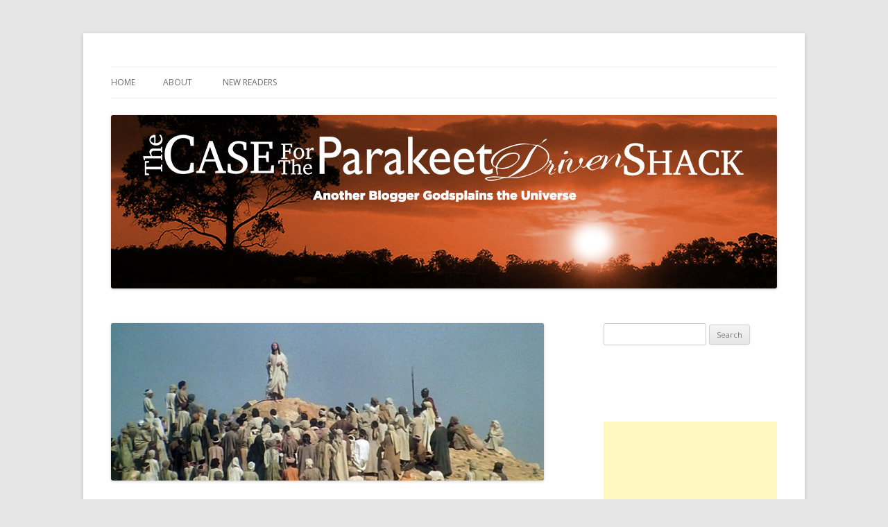

--- FILE ---
content_type: text/html; charset=UTF-8
request_url: https://bible.joshway.com/2016/05/10/eschatology-without-ethics-is-just-religious-escapism/
body_size: 14724
content:
<!DOCTYPE html>
<!--[if IE 7]>
<html class="ie ie7" lang="en-US">
<![endif]-->
<!--[if IE 8]>
<html class="ie ie8" lang="en-US">
<![endif]-->
<!--[if !(IE 7) & !(IE 8)]><!-->
<html lang="en-US">
<!--<![endif]-->
<head>
<meta charset="UTF-8" />
<meta name="viewport" content="width=device-width" />
<title>Eschatology Without Ethics Is Just Religious Escapism</title>
<link rel="profile" href="http://gmpg.org/xfn/11" />
<link rel="pingback" href="https://bible.joshway.com/xmlrpc.php">
<!--[if lt IE 9]>
<script src="https://bible.joshway.com/wp-content/themes/twentytwelve/js/html5.js" type="text/javascript"></script>
<![endif]-->

<!-- This site is optimized with the Yoast SEO plugin v12.5 - https://yoast.com/wordpress/plugins/seo/ -->
<meta name="description" content="Jesus&#039; vision of the world&#039;s future cannot be understood apart from his teaching about love."/>
<meta name="robots" content="max-snippet:-1, max-image-preview:large, max-video-preview:-1"/>
<link rel="canonical" href="https://bible.joshway.com/2016/05/10/eschatology-without-ethics-is-just-religious-escapism/" />
<meta property="og:locale" content="en_US" />
<meta property="og:type" content="article" />
<meta property="og:title" content="Eschatology Without Ethics Is Just Religious Escapism" />
<meta property="og:description" content="Jesus&#039; vision of the world&#039;s future cannot be understood apart from his teaching about love." />
<meta property="og:url" content="https://bible.joshway.com/2016/05/10/eschatology-without-ethics-is-just-religious-escapism/" />
<meta property="og:site_name" content="The Case for the Parakeet Driven Shack" />
<meta property="article:tag" content="apocalypse" />
<meta property="article:tag" content="apocalyptic" />
<meta property="article:tag" content="end times" />
<meta property="article:tag" content="eschatology" />
<meta property="article:tag" content="ethics" />
<meta property="article:tag" content="jesus" />
<meta property="article:tag" content="law" />
<meta property="article:tag" content="morals" />
<meta property="article:tag" content="teaching" />
<meta property="article:section" content="Blog" />
<meta property="article:published_time" content="2016-05-10T14:21:13-04:00" />
<meta property="article:modified_time" content="2016-05-10T14:53:28-04:00" />
<meta property="og:updated_time" content="2016-05-10T14:53:28-04:00" />
<meta property="og:image" content="https://bible.joshway.com/wp-content/uploads/2016/05/life-of-brian-jesus.jpg" />
<meta property="og:image:secure_url" content="https://bible.joshway.com/wp-content/uploads/2016/05/life-of-brian-jesus.jpg" />
<meta property="og:image:width" content="1061" />
<meta property="og:image:height" content="386" />
<meta name="twitter:card" content="summary" />
<meta name="twitter:description" content="Jesus&#039; vision of the world&#039;s future cannot be understood apart from his teaching about love." />
<meta name="twitter:title" content="Eschatology Without Ethics Is Just Religious Escapism" />
<meta name="twitter:image" content="https://bible.joshway.com/wp-content/uploads/2016/05/life-of-brian-jesus.jpg" />
<script type='application/ld+json' class='yoast-schema-graph yoast-schema-graph--main'>{"@context":"https://schema.org","@graph":[{"@type":"WebSite","@id":"https://bible.joshway.com/#website","url":"https://bible.joshway.com/","name":"The Case for the Parakeet Driven Shack","potentialAction":{"@type":"SearchAction","target":"https://bible.joshway.com/?s={search_term_string}","query-input":"required name=search_term_string"}},{"@type":"ImageObject","@id":"https://bible.joshway.com/2016/05/10/eschatology-without-ethics-is-just-religious-escapism/#primaryimage","url":"https://bible.joshway.com/wp-content/uploads/2016/05/life-of-brian-jesus.jpg","width":1061,"height":386},{"@type":"WebPage","@id":"https://bible.joshway.com/2016/05/10/eschatology-without-ethics-is-just-religious-escapism/#webpage","url":"https://bible.joshway.com/2016/05/10/eschatology-without-ethics-is-just-religious-escapism/","inLanguage":"en-US","name":"Eschatology Without Ethics Is Just Religious Escapism","isPartOf":{"@id":"https://bible.joshway.com/#website"},"primaryImageOfPage":{"@id":"https://bible.joshway.com/2016/05/10/eschatology-without-ethics-is-just-religious-escapism/#primaryimage"},"datePublished":"2016-05-10T14:21:13-04:00","dateModified":"2016-05-10T14:53:28-04:00","author":{"@id":"https://bible.joshway.com/#/schema/person/aee4f7b7cc8e417d5b57295941335782"},"description":"Jesus' vision of the world's future cannot be understood apart from his teaching about love."},{"@type":["Person"],"@id":"https://bible.joshway.com/#/schema/person/aee4f7b7cc8e417d5b57295941335782","name":"JoshWay","image":{"@type":"ImageObject","@id":"https://bible.joshway.com/#authorlogo","url":"https://secure.gravatar.com/avatar/b3694ec366270469de3fcb89e5aad58a?s=96&d=mm&r=g","caption":"JoshWay"},"sameAs":[]}]}</script>
<!-- / Yoast SEO plugin. -->

<link rel='dns-prefetch' href='//s0.wp.com' />
<link rel='dns-prefetch' href='//platform-api.sharethis.com' />
<link rel='dns-prefetch' href='//fonts.googleapis.com' />
<link rel='dns-prefetch' href='//s.w.org' />
<link href='https://fonts.gstatic.com' crossorigin rel='preconnect' />
<link rel="alternate" type="application/rss+xml" title="The Case for the Parakeet Driven Shack &raquo; Feed" href="https://bible.joshway.com/feed/" />
<link rel="alternate" type="application/rss+xml" title="The Case for the Parakeet Driven Shack &raquo; Comments Feed" href="https://bible.joshway.com/comments/feed/" />
<link rel="alternate" type="application/rss+xml" title="The Case for the Parakeet Driven Shack &raquo; Eschatology Without Ethics is Just Religious Escapism Comments Feed" href="https://bible.joshway.com/2016/05/10/eschatology-without-ethics-is-just-religious-escapism/feed/" />
		<script type="text/javascript">
			window._wpemojiSettings = {"baseUrl":"https:\/\/s.w.org\/images\/core\/emoji\/12.0.0-1\/72x72\/","ext":".png","svgUrl":"https:\/\/s.w.org\/images\/core\/emoji\/12.0.0-1\/svg\/","svgExt":".svg","source":{"concatemoji":"https:\/\/bible.joshway.com\/wp-includes\/js\/wp-emoji-release.min.js?ver=5.3.20"}};
			!function(e,a,t){var n,r,o,i=a.createElement("canvas"),p=i.getContext&&i.getContext("2d");function s(e,t){var a=String.fromCharCode;p.clearRect(0,0,i.width,i.height),p.fillText(a.apply(this,e),0,0);e=i.toDataURL();return p.clearRect(0,0,i.width,i.height),p.fillText(a.apply(this,t),0,0),e===i.toDataURL()}function c(e){var t=a.createElement("script");t.src=e,t.defer=t.type="text/javascript",a.getElementsByTagName("head")[0].appendChild(t)}for(o=Array("flag","emoji"),t.supports={everything:!0,everythingExceptFlag:!0},r=0;r<o.length;r++)t.supports[o[r]]=function(e){if(!p||!p.fillText)return!1;switch(p.textBaseline="top",p.font="600 32px Arial",e){case"flag":return s([127987,65039,8205,9895,65039],[127987,65039,8203,9895,65039])?!1:!s([55356,56826,55356,56819],[55356,56826,8203,55356,56819])&&!s([55356,57332,56128,56423,56128,56418,56128,56421,56128,56430,56128,56423,56128,56447],[55356,57332,8203,56128,56423,8203,56128,56418,8203,56128,56421,8203,56128,56430,8203,56128,56423,8203,56128,56447]);case"emoji":return!s([55357,56424,55356,57342,8205,55358,56605,8205,55357,56424,55356,57340],[55357,56424,55356,57342,8203,55358,56605,8203,55357,56424,55356,57340])}return!1}(o[r]),t.supports.everything=t.supports.everything&&t.supports[o[r]],"flag"!==o[r]&&(t.supports.everythingExceptFlag=t.supports.everythingExceptFlag&&t.supports[o[r]]);t.supports.everythingExceptFlag=t.supports.everythingExceptFlag&&!t.supports.flag,t.DOMReady=!1,t.readyCallback=function(){t.DOMReady=!0},t.supports.everything||(n=function(){t.readyCallback()},a.addEventListener?(a.addEventListener("DOMContentLoaded",n,!1),e.addEventListener("load",n,!1)):(e.attachEvent("onload",n),a.attachEvent("onreadystatechange",function(){"complete"===a.readyState&&t.readyCallback()})),(n=t.source||{}).concatemoji?c(n.concatemoji):n.wpemoji&&n.twemoji&&(c(n.twemoji),c(n.wpemoji)))}(window,document,window._wpemojiSettings);
		</script>
		<style type="text/css">
img.wp-smiley,
img.emoji {
	display: inline !important;
	border: none !important;
	box-shadow: none !important;
	height: 1em !important;
	width: 1em !important;
	margin: 0 .07em !important;
	vertical-align: -0.1em !important;
	background: none !important;
	padding: 0 !important;
}
</style>
	<link rel='stylesheet' id='wp-block-library-css'  href='https://bible.joshway.com/wp-includes/css/dist/block-library/style.min.css?ver=5.3.20' type='text/css' media='all' />
<link rel='stylesheet' id='wp-block-library-theme-css'  href='https://bible.joshway.com/wp-includes/css/dist/block-library/theme.min.css?ver=5.3.20' type='text/css' media='all' />
<link rel='stylesheet' id='twentytwelve-fonts-css'  href='https://fonts.googleapis.com/css?family=Open+Sans:400italic,700italic,400,700&#038;subset=latin,latin-ext' type='text/css' media='all' />
<link rel='stylesheet' id='twentytwelve-style-css'  href='https://bible.joshway.com/wp-content/themes/twentytwelve/style.css?ver=5.3.20' type='text/css' media='all' />
<link rel='stylesheet' id='twentytwelve-block-style-css'  href='https://bible.joshway.com/wp-content/themes/twentytwelve/css/blocks.css?ver=20181230' type='text/css' media='all' />
<!--[if lt IE 9]>
<link rel='stylesheet' id='twentytwelve-ie-css'  href='https://bible.joshway.com/wp-content/themes/twentytwelve/css/ie.css?ver=20121010' type='text/css' media='all' />
<![endif]-->
<!-- Inline jetpack_facebook_likebox -->
<style id='jetpack_facebook_likebox-inline-css' type='text/css'>
.widget_facebook_likebox {
	overflow: hidden;
}

</style>
<link rel='stylesheet' id='addtoany-css'  href='https://bible.joshway.com/wp-content/plugins/add-to-any/addtoany.min.css?ver=1.15' type='text/css' media='all' />
<link rel='stylesheet' id='jetpack_css-css'  href='https://bible.joshway.com/wp-content/plugins/jetpack/css/jetpack.css?ver=7.9.3' type='text/css' media='all' />
<script type='text/javascript' src='https://bible.joshway.com/wp-includes/js/jquery/jquery.js?ver=1.12.4-wp'></script>
<script type='text/javascript' src='https://bible.joshway.com/wp-includes/js/jquery/jquery-migrate.min.js?ver=1.4.1'></script>
<script type='text/javascript' src='https://bible.joshway.com/wp-content/plugins/add-to-any/addtoany.min.js?ver=1.1'></script>
<script type='text/javascript' src='//platform-api.sharethis.com/js/sharethis.js#product=ga'></script>
<link rel='https://api.w.org/' href='https://bible.joshway.com/wp-json/' />
<link rel="EditURI" type="application/rsd+xml" title="RSD" href="https://bible.joshway.com/xmlrpc.php?rsd" />
<link rel="wlwmanifest" type="application/wlwmanifest+xml" href="https://bible.joshway.com/wp-includes/wlwmanifest.xml" /> 
<link rel='shortlink' href='https://wp.me/p4AQ8Y-rd' />
<link rel="alternate" type="application/json+oembed" href="https://bible.joshway.com/wp-json/oembed/1.0/embed?url=https%3A%2F%2Fbible.joshway.com%2F2016%2F05%2F10%2Feschatology-without-ethics-is-just-religious-escapism%2F" />
<link rel="alternate" type="text/xml+oembed" href="https://bible.joshway.com/wp-json/oembed/1.0/embed?url=https%3A%2F%2Fbible.joshway.com%2F2016%2F05%2F10%2Feschatology-without-ethics-is-just-religious-escapism%2F&#038;format=xml" />

<script data-cfasync="false">
window.a2a_config=window.a2a_config||{};a2a_config.callbacks=[];a2a_config.overlays=[];a2a_config.templates={};
(function(d,s,a,b){a=d.createElement(s);b=d.getElementsByTagName(s)[0];a.async=1;a.src="https://static.addtoany.com/menu/page.js";b.parentNode.insertBefore(a,b);})(document,"script");
</script>

<link rel='dns-prefetch' href='//v0.wordpress.com'/>
<style type="text/css">.recentcomments a{display:inline !important;padding:0 !important;margin:0 !important;}</style>	<style type="text/css" id="twentytwelve-header-css">
		.site-title,
	.site-description {
		position: absolute;
		clip: rect(1px 1px 1px 1px); /* IE7 */
		clip: rect(1px, 1px, 1px, 1px);
	}
			</style>
				<style type="text/css" id="wp-custom-css">
				/*
Welcome to Custom CSS!

CSS (Cascading Style Sheets) is a kind of code that tells the browser how
to render a web page. You may delete these comments and get started with
your customizations.

By default, your stylesheet will be loaded after the theme stylesheets,
which means that your rules can take precedence and override the theme CSS
rules. Just write here what you want to change, you don't need to copy all
your theme's stylesheet content.
*/
a {
	color: #8db9cc;
}

a.visited {
/*color: #8db9cc;*/
	color: #d6612c;
}

blockquote {
	margin-top: -15px;
	margin-bottom: -15px;
}			</style>
		</head>

<body class="post-template-default single single-post postid-1687 single-format-standard wp-embed-responsive custom-font-enabled single-author">
<div id="page" class="hfeed site">
	<header id="masthead" class="site-header" role="banner">
		<hgroup>
			<h1 class="site-title"><a href="https://bible.joshway.com/" title="The Case for the Parakeet Driven Shack" rel="home">The Case for the Parakeet Driven Shack</a></h1>
			<h2 class="site-description">Another White Guy Godsplains the Universe</h2>
		</hgroup>

		<nav id="site-navigation" class="main-navigation" role="navigation">
			<button class="menu-toggle">Menu</button>
			<a class="assistive-text" href="#content" title="Skip to content">Skip to content</a>
			<div class="nav-menu"><ul>
<li ><a href="https://bible.joshway.com/">Home</a></li><li class="page_item page-item-2"><a href="https://bible.joshway.com/about/">About</a></li>
<li class="page_item page-item-1121"><a href="https://bible.joshway.com/new-readers/">New Readers</a></li>
</ul></div>
		</nav><!-- #site-navigation -->

				<a href="https://bible.joshway.com/"><img src="https://bible.joshway.com/wp-content/uploads/2015/06/CPDS-960-orange.jpg" class="header-image" width="960" height="250" alt="The Case for the Parakeet Driven Shack" /></a>
			</header><!-- #masthead -->

	<div id="main" class="wrapper">

	<div id="primary" class="site-content">
		<div id="content" role="main">

			
				
	<article id="post-1687" class="post-1687 post type-post status-publish format-standard has-post-thumbnail hentry category-blog tag-apocalypse tag-apocalyptic tag-end-times tag-eschatology tag-ethics tag-jesus tag-law tag-morals tag-teaching">
				<header class="entry-header">
			<img width="624" height="227" src="https://bible.joshway.com/wp-content/uploads/2016/05/life-of-brian-jesus-624x227.jpg" class="attachment-post-thumbnail size-post-thumbnail wp-post-image" alt="" srcset="https://bible.joshway.com/wp-content/uploads/2016/05/life-of-brian-jesus-624x227.jpg 624w, https://bible.joshway.com/wp-content/uploads/2016/05/life-of-brian-jesus-300x109.jpg 300w, https://bible.joshway.com/wp-content/uploads/2016/05/life-of-brian-jesus-1024x372.jpg 1024w, https://bible.joshway.com/wp-content/uploads/2016/05/life-of-brian-jesus.jpg 1061w" sizes="(max-width: 624px) 100vw, 624px" />
						<h1 class="entry-title">Eschatology Without Ethics is Just Religious Escapism</h1>
										<div class="comments-link">
					<a href="https://bible.joshway.com/2016/05/10/eschatology-without-ethics-is-just-religious-escapism/#comments"><span class="dsq-postid" data-dsqidentifier="1687 http://bible.joshway.com/?p=1687">1 Reply</span></a>				</div><!-- .comments-link -->
					</header><!-- .entry-header -->

				<div class="entry-content">
			<p><span style="font-weight: 400;">The Christian bubble I grew up in was pervaded by talk about “eternity.” Over time this word has taken on an unfortunate connotation of dualism, a contrast between the compromised and fleshly experience of this life and the hyper-spiritual forever-dimension that is its opposite. This is a major mistake, as biblical talk of “eternity” and “eternal” things is actually concerned chiefly with the continuity of both human society and creation as a whole. Our hope is not that this life be forfeited in exchange for another one, but rather that it be redeemed and fulfilled.</span></p>
<p><span style="font-weight: 400;"><a href="http://bible.joshway.com/wp-content/uploads/2016/05/lecrae-nonsense.jpg"><img class="alignright size-thumbnail wp-image-1689" src="http://bible.joshway.com/wp-content/uploads/2016/05/lecrae-nonsense-150x150.jpg" alt="lecrae nonsense" width="150" height="150" srcset="https://bible.joshway.com/wp-content/uploads/2016/05/lecrae-nonsense-150x150.jpg 150w, https://bible.joshway.com/wp-content/uploads/2016/05/lecrae-nonsense-300x300.jpg 300w, https://bible.joshway.com/wp-content/uploads/2016/05/lecrae-nonsense-624x624.jpg 624w, https://bible.joshway.com/wp-content/uploads/2016/05/lecrae-nonsense.jpg 736w" sizes="(max-width: 150px) 100vw, 150px" /></a>A popular meme in my Facebook feed says (in words attributed to evangelical rapper Lecrae), </span><b>“If I’m wrong about God then I’ve wasted my life; If you’re wrong about God then you’ve wasted your eternity.” </b><span style="font-weight: 400;">Not only is this sentiment oddly aggressive and sanctimonious, it also reveals a problematic underlying theology. According to this meme, the purpose of believing in (or being right about) God is to secure a happy afterlife, and it would be OK to appear to “waste” this life as long as one was prepared for the next.</span></p>
<p><span style="font-weight: 400;">There was a time when I was deeply committed to that logic, but now it makes no sense to me. In addition to a strong moral sense that this is a flawed and dangerous way to look at life, I also find that this is out of line with the way Jesus talked about God, humanity, and the world’s future. Jesus never separated eschatology from ethics, and neither should we.</span></p>
<p><b>You Got Ethics In My Eschatology!</b></p>
<p><span style="font-weight: 400;">“Eschatology” simply refers to an idea, view, or belief about where the world is heading. This is not so much about predicting the future as it is about diagnosing the present. It’s about seeing the handwriting on the wall and calling for change in light of it. The eschatology of Jesus was centered around what he called the “kingdom of God,” a spiritual and ethical reality into which he invited his followers. </span>In the kingdom espoused by Jesus, life, law, and justice are reoriented away from the familiar machinations of power and domination and toward love, empathy, and forgiveness. The kingdom is radical, political, and social as well as spiritual. It is both present and future, it comes from heaven but is already inside and among us.</p>
<p>Jesus’ eschatology employed (and subverted) the language of Jewish apocalypticism which insisted that God’s kingdom was actually becoming a reality, on earth, in history. This is not “just a metaphor” or some future disembodied experience in an alternate dimension, it is a vision for the real and tangible future of humanity and creation. <span style="line-height: 1.71429; font-size: 1rem;">For Jesus, time and experience are not to be divided between life and afterlife, this doomed world and “eternity,” but between the world as it is and the world as it must soon be. And far from teaching people to sit on their hands while they wait for a postmortem reward, Jesus invites us to live out the reality of the kingdom. </span></p>
<p><strong><span style="font-weight: 400;">Divorcing ethics from eschatology has left many Christians with an unhelpful bifurcated view of time and the universe. The present and its concerns are seen as pale and irrelevant, and the future as a disconnected dimension where life will really begin. This is not the vision of Jesus. This is not how the kingdom of God works. The kingdom is forever but it starts now, and it is only as real and visible as our love for each other. The ethical vision of Jesus is not a set of suggestions for killing time until the apocalypse comes, it is the content of his eschatology. Because a</span></strong><strong><span style="font-weight: 400;">part from love and forgiveness today, &#8220;eternity&#8221; is a pretty grim prospect. </span></strong></p>
<div class="addtoany_share_save_container addtoany_content addtoany_content_bottom"><div class="a2a_kit a2a_kit_size_16 addtoany_list" data-a2a-url="https://bible.joshway.com/2016/05/10/eschatology-without-ethics-is-just-religious-escapism/" data-a2a-title="Eschatology Without Ethics is Just Religious Escapism"><a class="a2a_button_facebook_like addtoany_special_service" data-layout="button" data-href="https://bible.joshway.com/2016/05/10/eschatology-without-ethics-is-just-religious-escapism/"></a><a class="a2a_button_twitter" href="https://www.addtoany.com/add_to/twitter?linkurl=https%3A%2F%2Fbible.joshway.com%2F2016%2F05%2F10%2Feschatology-without-ethics-is-just-religious-escapism%2F&amp;linkname=Eschatology%20Without%20Ethics%20is%20Just%20Religious%20Escapism" title="Twitter" rel="nofollow noopener" target="_blank"></a><a class="a2a_button_tumblr" href="https://www.addtoany.com/add_to/tumblr?linkurl=https%3A%2F%2Fbible.joshway.com%2F2016%2F05%2F10%2Feschatology-without-ethics-is-just-religious-escapism%2F&amp;linkname=Eschatology%20Without%20Ethics%20is%20Just%20Religious%20Escapism" title="Tumblr" rel="nofollow noopener" target="_blank"></a><a class="a2a_dd addtoany_share_save addtoany_share" href="https://www.addtoany.com/share"><img src="https://static.addtoany.com/buttons/favicon.png" alt="Share"></a></div></div>					</div><!-- .entry-content -->
		
		<footer class="entry-meta">
			This entry was posted in <a href="https://bible.joshway.com/category/blog/" rel="category tag">Blog</a> and tagged <a href="https://bible.joshway.com/tag/apocalypse/" rel="tag">apocalypse</a>, <a href="https://bible.joshway.com/tag/apocalyptic/" rel="tag">apocalyptic</a>, <a href="https://bible.joshway.com/tag/end-times/" rel="tag">end times</a>, <a href="https://bible.joshway.com/tag/eschatology/" rel="tag">eschatology</a>, <a href="https://bible.joshway.com/tag/ethics/" rel="tag">ethics</a>, <a href="https://bible.joshway.com/tag/jesus/" rel="tag">jesus</a>, <a href="https://bible.joshway.com/tag/law/" rel="tag">law</a>, <a href="https://bible.joshway.com/tag/morals/" rel="tag">morals</a>, <a href="https://bible.joshway.com/tag/teaching/" rel="tag">teaching</a> on <a href="https://bible.joshway.com/2016/05/10/eschatology-without-ethics-is-just-religious-escapism/" title="10:21 am" rel="bookmark"><time class="entry-date" datetime="2016-05-10T10:21:13-04:00">May 10, 2016</time></a><span class="by-author"> by <span class="author vcard"><a class="url fn n" href="https://bible.joshway.com/author/joshway/" title="View all posts by JoshWay" rel="author">JoshWay</a></span></span>.								</footer><!-- .entry-meta -->
	</article><!-- #post -->

				<nav class="nav-single">
					<h3 class="assistive-text">Post navigation</h3>
					<span class="nav-previous"><a href="https://bible.joshway.com/2016/05/03/from-under-god-to-religious-freedom-our-reckless-culture-wars/" rel="prev"><span class="meta-nav">&larr;</span> From &#8220;Under God&#8221; to &#8220;Religious Freedom&#8221;: Our Reckless Culture Wars</a></span>
					<span class="nav-next"><a href="https://bible.joshway.com/2016/05/12/jesus-forgives-our-doctrine/" rel="next">Jesus Forgives Our Doctrine <span class="meta-nav">&rarr;</span></a></span>
				</nav><!-- .nav-single -->

				
<div id="disqus_thread"></div>

			
		</div><!-- #content -->
	</div><!-- #primary -->


			<div id="secondary" class="widget-area" role="complementary">
			<aside id="search-3" class="widget widget_search"><form role="search" method="get" id="searchform" class="searchform" action="https://bible.joshway.com/">
				<div>
					<label class="screen-reader-text" for="s">Search for:</label>
					<input type="text" value="" name="s" id="s" />
					<input type="submit" id="searchsubmit" value="Search" />
				</div>
			</form></aside><aside id="facebook-likebox-2" class="widget widget_facebook_likebox">		<div id="fb-root"></div>
		<div class="fb-page" data-href="https://www.facebook.com/cpds.blog" data-width="200"  data-height="150" data-hide-cover="false" data-show-facepile="true" data-tabs="false">
		<div class="fb-xfbml-parse-ignore"><blockquote cite="https://www.facebook.com/cpds.blog"><a href="https://www.facebook.com/cpds.blog"></a></blockquote></div>
		</div>
		</aside><aside id="text-3" class="widget widget_text">			<div class="textwidget"><script async src="//pagead2.googlesyndication.com/pagead/js/adsbygoogle.js"></script>
<!-- CPDS SideBar -->
<ins class="adsbygoogle"
     style="display:inline-block;width:250px;height:250px"
     data-ad-client="ca-pub-1716707353603876"
     data-ad-slot="1888490931"></ins>
<script>
(adsbygoogle = window.adsbygoogle || []).push({});
</script></div>
		</aside><aside id="archives-3" class="widget widget_archive"><h3 class="widget-title">Archive</h3>		<label class="screen-reader-text" for="archives-dropdown-3">Archive</label>
		<select id="archives-dropdown-3" name="archive-dropdown">
			
			<option value="">Select Month</option>
				<option value='https://bible.joshway.com/2016/06/'> June 2016 &nbsp;(1)</option>
	<option value='https://bible.joshway.com/2016/05/'> May 2016 &nbsp;(6)</option>
	<option value='https://bible.joshway.com/2016/04/'> April 2016 &nbsp;(7)</option>
	<option value='https://bible.joshway.com/2016/03/'> March 2016 &nbsp;(12)</option>
	<option value='https://bible.joshway.com/2016/02/'> February 2016 &nbsp;(8)</option>
	<option value='https://bible.joshway.com/2016/01/'> January 2016 &nbsp;(7)</option>
	<option value='https://bible.joshway.com/2015/12/'> December 2015 &nbsp;(2)</option>
	<option value='https://bible.joshway.com/2015/10/'> October 2015 &nbsp;(1)</option>
	<option value='https://bible.joshway.com/2015/09/'> September 2015 &nbsp;(11)</option>
	<option value='https://bible.joshway.com/2015/08/'> August 2015 &nbsp;(8)</option>
	<option value='https://bible.joshway.com/2015/07/'> July 2015 &nbsp;(9)</option>
	<option value='https://bible.joshway.com/2015/06/'> June 2015 &nbsp;(13)</option>
	<option value='https://bible.joshway.com/2015/05/'> May 2015 &nbsp;(6)</option>
	<option value='https://bible.joshway.com/2015/04/'> April 2015 &nbsp;(6)</option>
	<option value='https://bible.joshway.com/2014/11/'> November 2014 &nbsp;(1)</option>
	<option value='https://bible.joshway.com/2014/10/'> October 2014 &nbsp;(3)</option>
	<option value='https://bible.joshway.com/2014/09/'> September 2014 &nbsp;(2)</option>
	<option value='https://bible.joshway.com/2014/08/'> August 2014 &nbsp;(2)</option>
	<option value='https://bible.joshway.com/2014/07/'> July 2014 &nbsp;(3)</option>
	<option value='https://bible.joshway.com/2014/06/'> June 2014 &nbsp;(3)</option>
	<option value='https://bible.joshway.com/2014/05/'> May 2014 &nbsp;(6)</option>

		</select>

<script type="text/javascript">
/* <![CDATA[ */
(function() {
	var dropdown = document.getElementById( "archives-dropdown-3" );
	function onSelectChange() {
		if ( dropdown.options[ dropdown.selectedIndex ].value !== '' ) {
			document.location.href = this.options[ this.selectedIndex ].value;
		}
	}
	dropdown.onchange = onSelectChange;
})();
/* ]]> */
</script>

		</aside>		<aside id="recent-posts-3" class="widget widget_recent_entries">		<h3 class="widget-title">Recent Posts</h3>		<ul>
											<li>
					<a href="https://bible.joshway.com/2016/06/09/why-im-quitting-this-blog/">Why I&#8217;m Quitting This Blog</a>
											<span class="post-date">June 9, 2016</span>
									</li>
											<li>
					<a href="https://bible.joshway.com/2016/05/24/do-i-believe-in-demons/">Do I Believe In Demons?</a>
											<span class="post-date">May 24, 2016</span>
									</li>
											<li>
					<a href="https://bible.joshway.com/2016/05/19/learning-to-reluctantly-appreciate-the-kjv/">Learning To (Reluctantly) Appreciate The KJV</a>
											<span class="post-date">May 19, 2016</span>
									</li>
											<li>
					<a href="https://bible.joshway.com/2016/05/17/are-you-committing-the-unforgivable-sin-right-now/">Are You Committing the Unforgivable Sin RIGHT NOW??</a>
											<span class="post-date">May 17, 2016</span>
									</li>
											<li>
					<a href="https://bible.joshway.com/2016/05/12/jesus-forgives-our-doctrine/">Jesus Forgives Our Doctrine</a>
											<span class="post-date">May 12, 2016</span>
									</li>
											<li>
					<a href="https://bible.joshway.com/2016/05/10/eschatology-without-ethics-is-just-religious-escapism/" aria-current="page">Eschatology Without Ethics is Just Religious Escapism</a>
											<span class="post-date">May 10, 2016</span>
									</li>
											<li>
					<a href="https://bible.joshway.com/2016/05/03/from-under-god-to-religious-freedom-our-reckless-culture-wars/">From &#8220;Under God&#8221; to &#8220;Religious Freedom&#8221;: Our Reckless Culture Wars</a>
											<span class="post-date">May 3, 2016</span>
									</li>
											<li>
					<a href="https://bible.joshway.com/2016/04/28/the-temptation-of-jesus-as-literature/">The Temptation of Jesus As Literature</a>
											<span class="post-date">April 28, 2016</span>
									</li>
											<li>
					<a href="https://bible.joshway.com/2016/04/25/every-knee-shall-bow-the-bibles-critique-of-empire/">Every Knee Shall Bow: The Bible&#8217;s Critique of Empire</a>
											<span class="post-date">April 25, 2016</span>
									</li>
											<li>
					<a href="https://bible.joshway.com/2016/04/18/the-bibles-vision-of-justice-enough-food-for-everybody/">The Bible&#8217;s Vision of Justice: Enough Food For Everybody</a>
											<span class="post-date">April 18, 2016</span>
									</li>
											<li>
					<a href="https://bible.joshway.com/2016/04/14/we-can-do-better-than-apologetics/">Sorry Not Sorry: We Can Do Better Than Apologetics</a>
											<span class="post-date">April 14, 2016</span>
									</li>
											<li>
					<a href="https://bible.joshway.com/2016/04/11/why-are-you-even-a-christian/">Why Are You Even a Christian?</a>
											<span class="post-date">April 11, 2016</span>
									</li>
											<li>
					<a href="https://bible.joshway.com/2016/04/06/the-new-perspective-on-paul-and-why-it-matters/">The &#8220;New Perspective On Paul&#8221; and Why It Matters</a>
											<span class="post-date">April 6, 2016</span>
									</li>
											<li>
					<a href="https://bible.joshway.com/2016/04/01/quest-for-a-violent-jesus-part-3-temple-tantrum/">Quest for a Violent Jesus, Part 3: Temple Tantrum</a>
											<span class="post-date">April 1, 2016</span>
									</li>
											<li>
					<a href="https://bible.joshway.com/2016/03/31/bad-christian-memes-are-bad-v-1/">Bad Christian Memes Are Bad, Vol. 1</a>
											<span class="post-date">March 31, 2016</span>
									</li>
											<li>
					<a href="https://bible.joshway.com/2016/03/29/harm-is-not-justice-on-earth-or-in-heaven/">Harm Is Not Justice On Earth Or In Heaven</a>
											<span class="post-date">March 29, 2016</span>
									</li>
											<li>
					<a href="https://bible.joshway.com/2016/03/23/resurrection-fact-vs-meaning/">Resurrection: Fact vs. Meaning</a>
											<span class="post-date">March 23, 2016</span>
									</li>
											<li>
					<a href="https://bible.joshway.com/2016/03/21/good-friday-is-mostly-bad/">Good Friday Is (Mostly) Bad</a>
											<span class="post-date">March 21, 2016</span>
									</li>
											<li>
					<a href="https://bible.joshway.com/2016/03/18/just-saying-what-everyones-thinking/">JUST SAYING WHAT EVERYONE&#8217;S THINKING</a>
											<span class="post-date">March 18, 2016</span>
									</li>
											<li>
					<a href="https://bible.joshway.com/2016/03/17/quest-for-a-violent-jesus-part-2-away-from-me/">Quest for a Violent Jesus, Part 2: Away From Me!</a>
											<span class="post-date">March 17, 2016</span>
									</li>
											<li>
					<a href="https://bible.joshway.com/2016/03/16/the-heart-of-american-christianity-isnt-jesus-its-winning/">The Heart of American Christianity Isn&#8217;t Jesus, It&#8217;s Winning</a>
											<span class="post-date">March 16, 2016</span>
									</li>
											<li>
					<a href="https://bible.joshway.com/2016/03/15/the-problem-with-the-bible-says/">The Problem With &#8220;The Bible Says&#8221;</a>
											<span class="post-date">March 15, 2016</span>
									</li>
											<li>
					<a href="https://bible.joshway.com/2016/03/09/quest-for-a-violent-jesus-part-1-so-many-swords/">Quest for a Violent Jesus, Part 1: So Many Swords!</a>
											<span class="post-date">March 9, 2016</span>
									</li>
											<li>
					<a href="https://bible.joshway.com/2016/03/06/persecution-porn-quick-thoughts-on-gods-not-dead-2/">Persecution Porn: Quick Thoughts On God&#8217;s Not Dead 2</a>
											<span class="post-date">March 6, 2016</span>
									</li>
											<li>
					<a href="https://bible.joshway.com/2016/03/03/study-bible-roundup-ezra/">Study Bible Roundup: Ezra</a>
											<span class="post-date">March 3, 2016</span>
									</li>
											<li>
					<a href="https://bible.joshway.com/2016/03/01/break-your-bible-ezra-makes-judah-great-again/">Break Your Bible: Ezra Makes Judah Great Again</a>
											<span class="post-date">March 1, 2016</span>
									</li>
											<li>
					<a href="https://bible.joshway.com/2016/02/25/three-specific-bible-words-that-dont-mean-what-we-think-they-mean/">Three (Specific) Bible Words That Don&#8217;t Mean What We Think They Mean</a>
											<span class="post-date">February 25, 2016</span>
									</li>
											<li>
					<a href="https://bible.joshway.com/2016/02/23/jesus-and-family-values/">Jesus and &#8220;Family Values&#8221;</a>
											<span class="post-date">February 23, 2016</span>
									</li>
											<li>
					<a href="https://bible.joshway.com/2016/02/19/depravity-follow-up/">Depravity Follow-Up</a>
											<span class="post-date">February 19, 2016</span>
									</li>
											<li>
					<a href="https://bible.joshway.com/2016/02/17/depravity-the-sickest-thing-i-used-to-believe/">Depravity: The Sickest Thing I Used to Believe</a>
											<span class="post-date">February 17, 2016</span>
									</li>
											<li>
					<a href="https://bible.joshway.com/2016/02/11/reframing-the-question-of-jesus-and-divinity/">Reframing the Question of Jesus and Divinity</a>
											<span class="post-date">February 11, 2016</span>
									</li>
											<li>
					<a href="https://bible.joshway.com/2016/02/09/what-im-going-to-tell-my-daughter-about-hell-when-she-asks/">What I&#8217;m Going To Tell My Daughter About Hell (When She Asks)</a>
											<span class="post-date">February 9, 2016</span>
									</li>
											<li>
					<a href="https://bible.joshway.com/2016/02/04/three-harmful-theologies-behind-current-events/">Three Harmful Theologies Behind Current Events</a>
											<span class="post-date">February 4, 2016</span>
									</li>
											<li>
					<a href="https://bible.joshway.com/2016/02/02/how-to-be-perfect/">How To Be Perfect</a>
											<span class="post-date">February 2, 2016</span>
									</li>
											<li>
					<a href="https://bible.joshway.com/2016/01/28/5-things-st-paul-believed-that-most-christians-do-not/">5 Things St. Paul Believed That Most Christians Do Not</a>
											<span class="post-date">January 28, 2016</span>
									</li>
											<li>
					<a href="https://bible.joshway.com/2016/01/26/take-up-your-cross-bro/">Take Up Your Cross, Bro</a>
											<span class="post-date">January 26, 2016</span>
									</li>
											<li>
					<a href="https://bible.joshway.com/2016/01/19/unsystematic-theology/">Unsystematic Theology</a>
											<span class="post-date">January 19, 2016</span>
									</li>
											<li>
					<a href="https://bible.joshway.com/2016/01/14/charismas-insane-diagnosis-of-progressive-christianity/">Charisma&#8217;s Insane Diagnosis of Progressive Christianity</a>
											<span class="post-date">January 14, 2016</span>
									</li>
											<li>
					<a href="https://bible.joshway.com/2016/01/12/isaiah-14-and-the-real-lucifer/">Isaiah 14 and the Real &#8220;Lucifer&#8221;</a>
											<span class="post-date">January 12, 2016</span>
									</li>
											<li>
					<a href="https://bible.joshway.com/2016/01/07/cuz-daddy-says-so/">Cuz Daddy Says So</a>
											<span class="post-date">January 7, 2016</span>
									</li>
											<li>
					<a href="https://bible.joshway.com/2016/01/04/lets-talk-about-john-146/">Let&#8217;s Talk About John 14:6</a>
											<span class="post-date">January 4, 2016</span>
									</li>
											<li>
					<a href="https://bible.joshway.com/2015/12/28/welcome-new-readers/">Welcome New Readers!</a>
											<span class="post-date">December 28, 2015</span>
									</li>
											<li>
					<a href="https://bible.joshway.com/2015/12/08/why-two-christmas-stories-are-better-than-one/">Why Two Christmas Stories Are Better Than One</a>
											<span class="post-date">December 8, 2015</span>
									</li>
											<li>
					<a href="https://bible.joshway.com/2015/10/17/called-to-suffer/">Called to Suffer?</a>
											<span class="post-date">October 17, 2015</span>
									</li>
											<li>
					<a href="https://bible.joshway.com/2015/09/24/notice-of-hiatus/">Notice of Hiatus</a>
											<span class="post-date">September 24, 2015</span>
									</li>
											<li>
					<a href="https://bible.joshway.com/2015/09/24/atone-deaf-part-seven-keep-it-messy-tragic-and-beautiful/">Atone Deaf Part Seven: Keep it Messy, Tragic, and Beautiful</a>
											<span class="post-date">September 24, 2015</span>
									</li>
											<li>
					<a href="https://bible.joshway.com/2015/09/22/your-feelings-and-experiences-matter-young-christian/">Your Feelings and Experiences Matter, Young Christian</a>
											<span class="post-date">September 22, 2015</span>
									</li>
											<li>
					<a href="https://bible.joshway.com/2015/09/21/follow-up-to-do-you-have-to-believe-in-hell-and-angels/">Follow-Up to &#8220;Do You Have to Believe in Hell and Angels&#8230;?&#8221;</a>
											<span class="post-date">September 21, 2015</span>
									</li>
											<li>
					<a href="https://bible.joshway.com/2015/09/17/do-people-need-to-believe-in-hell-and-angels-before-they-can-follow-jesus/">Do People Need to Believe in Hell and Angels Before They Can Follow Jesus?</a>
											<span class="post-date">September 17, 2015</span>
									</li>
											<li>
					<a href="https://bible.joshway.com/2015/09/14/atone-deaf-part-six-atonement-after-the-bible/">Atone Deaf Part Six: Atonement After the Bible</a>
											<span class="post-date">September 14, 2015</span>
									</li>
											<li>
					<a href="https://bible.joshway.com/2015/09/10/24-responses-to-charisma-news-on-hell-part-2/">24 Responses to Charisma News On Hell (Part 2)</a>
											<span class="post-date">September 10, 2015</span>
									</li>
											<li>
					<a href="https://bible.joshway.com/2015/09/09/24-responses-to-charisma-news-on-hell-part-1/">24 Responses To Charisma News On Hell (Part 1)</a>
											<span class="post-date">September 9, 2015</span>
									</li>
											<li>
					<a href="https://bible.joshway.com/2015/09/08/atone-deaf-part-five-hebrews-and-sacrifice-in-the-new-testament/">Atone Deaf Part Five: Hebrews and Sacrifice in the New Testament</a>
											<span class="post-date">September 8, 2015</span>
									</li>
											<li>
					<a href="https://bible.joshway.com/2015/09/05/jesus-helped-the-wrong-people-and-so-should-we/">Jesus Helped the Wrong People and So Should We</a>
											<span class="post-date">September 5, 2015</span>
									</li>
											<li>
					<a href="https://bible.joshway.com/2015/09/03/is-biblicism-gnostic/">Is Biblicism Gnostic?</a>
											<span class="post-date">September 3, 2015</span>
									</li>
											<li>
					<a href="https://bible.joshway.com/2015/08/31/atone-deaf-part-four-paul-and-atonement/">Atone Deaf Part Four: Paul and Atonement</a>
											<span class="post-date">August 31, 2015</span>
									</li>
											<li>
					<a href="https://bible.joshway.com/2015/08/28/a-song-about-limited-atonement-that-is-almost-as-horrible-as-the-doctrine/">A Song About Limited Atonement That Is Almost As Horrible As the Doctrine</a>
											<span class="post-date">August 28, 2015</span>
									</li>
											<li>
					<a href="https://bible.joshway.com/2015/08/25/atone-deaf-part-three-the-gospels-and-why-jesus-died/">Atone Deaf Part Three: The Gospels and Why Jesus Died</a>
											<span class="post-date">August 25, 2015</span>
									</li>
											<li>
					<a href="https://bible.joshway.com/2015/08/17/atone-deaf-part-two-isaiahs-suffering-servant/">Atone Deaf Part Two: Isaiah&#8217;s Suffering Servant</a>
											<span class="post-date">August 17, 2015</span>
									</li>
											<li>
					<a href="https://bible.joshway.com/2015/08/13/two-big-mistakes-of-early-christianity-from-which-we-havent-fully-recovered/">Two Big Mistakes of Early Christianity From Which We Haven&#8217;t Fully Recovered</a>
											<span class="post-date">August 13, 2015</span>
									</li>
											<li>
					<a href="https://bible.joshway.com/2015/08/10/atone-deaf-part-one-sacrifice-in-the-ancient-world-and-the-hebrew-bible/">Atone Deaf Part One: Sacrifice in the Ancient World and the Hebrew Bible</a>
											<span class="post-date">August 10, 2015</span>
									</li>
											<li>
					<a href="https://bible.joshway.com/2015/08/06/new-series-atone-deaf/">New Series: Atone Deaf</a>
											<span class="post-date">August 6, 2015</span>
									</li>
											<li>
					<a href="https://bible.joshway.com/2015/08/04/the-opposing-forces-in-the-universe/">The Opposing Forces in the Universe</a>
											<span class="post-date">August 4, 2015</span>
									</li>
											<li>
					<a href="https://bible.joshway.com/2015/07/30/in-defense-of-guru-jesus/">In Defense of Guru Jesus</a>
											<span class="post-date">July 30, 2015</span>
									</li>
											<li>
					<a href="https://bible.joshway.com/2015/07/28/three-more-bible-words-that-dont-mean-what-we-think-they-mean/">Three More Bible Words That Don&#8217;t Mean What We Think They Mean</a>
											<span class="post-date">July 28, 2015</span>
									</li>
											<li>
					<a href="https://bible.joshway.com/2015/07/22/between-the-lines-john-316/">Between the Lines: John 3:16</a>
											<span class="post-date">July 22, 2015</span>
									</li>
											<li>
					<a href="https://bible.joshway.com/2015/07/13/prodigal-parables/">Prodigal Parables</a>
											<span class="post-date">July 13, 2015</span>
									</li>
											<li>
					<a href="https://bible.joshway.com/2015/07/09/reading-the-bible-a-helpful-guide-to-picking-and-choosing/">Reading the Bible: A Helpful Guide to Picking and Choosing</a>
											<span class="post-date">July 9, 2015</span>
									</li>
											<li>
					<a href="https://bible.joshway.com/2015/07/09/errant-notions-part-six-this-time-its-personal/">Errant Notions Part Six: This Time It&#8217;s Personal</a>
											<span class="post-date">July 9, 2015</span>
									</li>
											<li>
					<a href="https://bible.joshway.com/2015/07/06/smarter-than-god/">Smarter Than God</a>
											<span class="post-date">July 6, 2015</span>
									</li>
											<li>
					<a href="https://bible.joshway.com/2015/07/03/its-never-bible-clobberin-time/">It&#8217;s (Never) Bible Clobberin&#8217; Time</a>
											<span class="post-date">July 3, 2015</span>
									</li>
											<li>
					<a href="https://bible.joshway.com/2015/07/01/errant-notions-part-five-a-perfect-tradition/">Errant Notions Part Five: A Perfect Tradition</a>
											<span class="post-date">July 1, 2015</span>
									</li>
											<li>
					<a href="https://bible.joshway.com/2015/06/30/three-bible-words-that-dont-mean-what-we-think-they-mean/">Three Bible Words That Don&#8217;t Mean What We Think They Mean</a>
											<span class="post-date">June 30, 2015</span>
									</li>
											<li>
					<a href="https://bible.joshway.com/2015/06/29/jesus-is-the-word-of-god-not-the-bible/">Jesus is the Word of God, Not the Bible</a>
											<span class="post-date">June 29, 2015</span>
									</li>
											<li>
					<a href="https://bible.joshway.com/2015/06/24/errant-notions-part-four-jesus-and-scripture/">Errant Notions Part Four: Jesus and Scripture</a>
											<span class="post-date">June 24, 2015</span>
									</li>
											<li>
					<a href="https://bible.joshway.com/2015/06/23/three-things-we-never-noticed-about-adam-and-eve/">Three Things We Never Noticed About Adam and Eve</a>
											<span class="post-date">June 23, 2015</span>
									</li>
											<li>
					<a href="https://bible.joshway.com/2015/06/22/a-historical-adam-for-every-occasion/">A &#8220;Historical Adam&#8221; For Every Occasion</a>
											<span class="post-date">June 22, 2015</span>
									</li>
											<li>
					<a href="https://bible.joshway.com/2015/06/16/errant-notions-part-three-the-self-authorizing-book/">Errant Notions Part Three: The Self-Authorizing Book</a>
											<span class="post-date">June 16, 2015</span>
									</li>
											<li>
					<a href="https://bible.joshway.com/2015/06/15/five-books-that-changed-everything/">Five Books That Changed Everything</a>
											<span class="post-date">June 15, 2015</span>
									</li>
											<li>
					<a href="https://bible.joshway.com/2015/06/11/errant-notions-part-two-misfiring-the-biblical-canon/">Errant Notions Part Two: Misfiring the Biblical Canon</a>
											<span class="post-date">June 11, 2015</span>
									</li>
											<li>
					<a href="https://bible.joshway.com/2015/06/09/errant-notions-1-no-autographs/">Errant Notions Part One: No Autographs!</a>
											<span class="post-date">June 9, 2015</span>
									</li>
											<li>
					<a href="https://bible.joshway.com/2015/06/08/three-ideas-that-saved-my-faith/">Three Ideas That Saved My Faith</a>
											<span class="post-date">June 8, 2015</span>
									</li>
											<li>
					<a href="https://bible.joshway.com/2015/06/04/the-utilitarian-trinitarian/">The Utilitarian Trinitarian</a>
											<span class="post-date">June 4, 2015</span>
									</li>
											<li>
					<a href="https://bible.joshway.com/2015/06/03/brief-follow-up-to-yesterdays-post/">Brief Follow-up to Yesterday&#8217;s Post</a>
											<span class="post-date">June 3, 2015</span>
									</li>
											<li>
					<a href="https://bible.joshway.com/2015/06/01/break-your-bible-2-thessalonians-1-and-revenge-jesus/">Break Your Bible: 2 Thessalonians 1 and the Revenge of Jesus</a>
											<span class="post-date">June 1, 2015</span>
									</li>
											<li>
					<a href="https://bible.joshway.com/2015/05/28/when-scholarship-reveals-jesus/">When Scholarship Reveals Jesus</a>
											<span class="post-date">May 28, 2015</span>
									</li>
											<li>
					<a href="https://bible.joshway.com/2015/05/27/moody-evangelicals-and-a-personal-relationship-with-god/">Moody, Evangelicals, and the &#8220;Personal Relationship with God&#8221;</a>
											<span class="post-date">May 27, 2015</span>
									</li>
											<li>
					<a href="https://bible.joshway.com/2015/05/19/break-your-bible-jeremiah-7-and-what-god-never-said/">Break Your Bible: Jeremiah 7 and What God Never Said</a>
											<span class="post-date">May 19, 2015</span>
									</li>
											<li>
					<a href="https://bible.joshway.com/2015/05/13/break-your-bible-numbers-25-and-the-zeal-of-phinehas/">Break Your Bible: Numbers 25 and the Zeal of Phinehas</a>
											<span class="post-date">May 13, 2015</span>
									</li>
											<li>
					<a href="https://bible.joshway.com/2015/05/08/the-narrow-path/">The Narrow Path</a>
											<span class="post-date">May 8, 2015</span>
									</li>
											<li>
					<a href="https://bible.joshway.com/2015/05/05/we-have-met-the-beast-and-he-is-us/">We Have Met the Beast and He Is Us</a>
											<span class="post-date">May 5, 2015</span>
									</li>
											<li>
					<a href="https://bible.joshway.com/2015/04/30/hearing-voices-in-scripture/">Hearing Voices in Scripture</a>
											<span class="post-date">April 30, 2015</span>
									</li>
											<li>
					<a href="https://bible.joshway.com/2015/04/30/christian-karma/">Christian Karma</a>
											<span class="post-date">April 30, 2015</span>
									</li>
											<li>
					<a href="https://bible.joshway.com/2015/04/21/america-under-god/">America Under God</a>
											<span class="post-date">April 21, 2015</span>
									</li>
											<li>
					<a href="https://bible.joshway.com/2015/04/20/does-the-bible-endorse-or-condemn-cultural-institutions/">Does the Bible “endorse” or “condemn” cultural institutions?</a>
											<span class="post-date">April 20, 2015</span>
									</li>
											<li>
					<a href="https://bible.joshway.com/2015/04/07/more-on-the-post-resurrection-stories/">More On the Post-Resurrection Stories</a>
											<span class="post-date">April 7, 2015</span>
									</li>
											<li>
					<a href="https://bible.joshway.com/2015/04/02/reconsidering-easter/">Taking Easter Apart and Putting It Back Together Again</a>
											<span class="post-date">April 2, 2015</span>
									</li>
											<li>
					<a href="https://bible.joshway.com/2014/11/20/3-defining-aspects-of-my-evolving-faith/">3 Defining Aspects of My Evolving Faith</a>
											<span class="post-date">November 20, 2014</span>
									</li>
											<li>
					<a href="https://bible.joshway.com/2014/10/17/four-ways-jesus-loved-his-enemies/">Four Ways Jesus Loved His Enemies</a>
											<span class="post-date">October 17, 2014</span>
									</li>
											<li>
					<a href="https://bible.joshway.com/2014/10/06/what-do-i-mean-when-i-say-bible/">What Do I Mean When I Say &#8220;Bible&#8221;?</a>
											<span class="post-date">October 6, 2014</span>
									</li>
											<li>
					<a href="https://bible.joshway.com/2014/10/06/tldr-version-of-end-times-insanity/">TL;DR Version of &#8220;End Times Insanity&#8221;</a>
											<span class="post-date">October 6, 2014</span>
									</li>
											<li>
					<a href="https://bible.joshway.com/2014/09/29/the-strange-small-universe-of-gods-not-dead/">The Strange, Small Universe of &#8220;God&#8217;s Not Dead&#8221;</a>
											<span class="post-date">September 29, 2014</span>
									</li>
											<li>
					<a href="https://bible.joshway.com/2014/09/11/repent-of-bad-religion-part-5-end-times-insanity/">Repent of Bad Religion! Part 5: End Times Insanity</a>
											<span class="post-date">September 11, 2014</span>
									</li>
											<li>
					<a href="https://bible.joshway.com/2014/08/18/reading-romans/">Reading Romans</a>
											<span class="post-date">August 18, 2014</span>
									</li>
											<li>
					<a href="https://bible.joshway.com/2014/08/07/repent-of-bad-religion-part-4-sin-and-forgiveness/">Repent of Bad Religion, Part 4: Sin and Forgiveness</a>
											<span class="post-date">August 7, 2014</span>
									</li>
											<li>
					<a href="https://bible.joshway.com/2014/07/29/unwrapping-the-gift-of-sabbath/">Unwrapping the Gift of Sabbath</a>
											<span class="post-date">July 29, 2014</span>
									</li>
											<li>
					<a href="https://bible.joshway.com/2014/07/23/hamburger-heaven/">Hamburger Heaven</a>
											<span class="post-date">July 23, 2014</span>
									</li>
											<li>
					<a href="https://bible.joshway.com/2014/07/10/repent-of-bad-religion-part-3-rescuing-salvation/">Repent of Bad Religion! Part 3: Rescuing Salvation</a>
											<span class="post-date">July 10, 2014</span>
									</li>
											<li>
					<a href="https://bible.joshway.com/2014/06/18/4-stories-the-bible-recycles-and-why/">4 Stories the Bible Recycles and Why</a>
											<span class="post-date">June 18, 2014</span>
									</li>
											<li>
					<a href="https://bible.joshway.com/2014/06/10/repent-of-bad-religion-part-2-dismantling-the-bad-news-gospel/">Repent of Bad Religion! Part 2: Dismantling the Bad News Gospel</a>
											<span class="post-date">June 10, 2014</span>
									</li>
											<li>
					<a href="https://bible.joshway.com/2014/06/04/word-for-word/">Word-for-Word Translation!</a>
											<span class="post-date">June 4, 2014</span>
									</li>
											<li>
					<a href="https://bible.joshway.com/2014/05/28/repent-of-bad-religion-part-1/">Repent of Bad Religion! Part 1</a>
											<span class="post-date">May 28, 2014</span>
									</li>
											<li>
					<a href="https://bible.joshway.com/2014/05/19/more-on-inerrancy-because-monday/">More On Inerrancy, Because Monday</a>
											<span class="post-date">May 19, 2014</span>
									</li>
											<li>
					<a href="https://bible.joshway.com/2014/05/14/the-bible-fixed/">The Bible, Fixed!</a>
											<span class="post-date">May 14, 2014</span>
									</li>
											<li>
					<a href="https://bible.joshway.com/2014/05/13/attack-of-the-false-prophets/">Attack of the False Prophets!</a>
											<span class="post-date">May 13, 2014</span>
									</li>
											<li>
					<a href="https://bible.joshway.com/2014/05/07/rescuing-the-bible-from-inerrancy/">Rescuing the Bible From Inerrancy</a>
											<span class="post-date">May 7, 2014</span>
									</li>
											<li>
					<a href="https://bible.joshway.com/2014/05/01/welcome/">Welcome!</a>
											<span class="post-date">May 1, 2014</span>
									</li>
					</ul>
		</aside><aside id="recent-comments-3" class="widget widget_recent_comments"><h3 class="widget-title">Recent Comments</h3><ul id="recentcomments"><li class="recentcomments"><span class="comment-author-link">Ben Masters</span> on <a href="https://bible.joshway.com/2015/05/08/the-narrow-path/#comment-321">The Narrow Path</a></li><li class="recentcomments"><span class="comment-author-link">Shawn Amkr Dickinson</span> on <a href="https://bible.joshway.com/2016/06/09/why-im-quitting-this-blog/#comment-320">Why I&#8217;m Quitting This Blog</a></li><li class="recentcomments"><span class="comment-author-link">tonycutty</span> on <a href="https://bible.joshway.com/2016/02/09/what-im-going-to-tell-my-daughter-about-hell-when-she-asks/#comment-318">What I&#8217;m Going To Tell My Daughter About Hell (When She Asks)</a></li><li class="recentcomments"><span class="comment-author-link">Jon</span> on <a href="https://bible.joshway.com/2014/08/18/reading-romans/#comment-317">Reading Romans</a></li><li class="recentcomments"><span class="comment-author-link">Carolyn Mancos</span> on <a href="https://bible.joshway.com/2015/06/30/three-bible-words-that-dont-mean-what-we-think-they-mean/#comment-316">Three Bible Words That Don&#8217;t Mean What We Think They Mean</a></li></ul></aside><aside id="meta-3" class="widget widget_meta"><h3 class="widget-title">Meta</h3>			<ul>
						<li><a rel="nofollow" href="https://bible.joshway.com/wp-login.php">Log in</a></li>
			<li><a href="https://bible.joshway.com/feed/">Entries feed</a></li>
			<li><a href="https://bible.joshway.com/comments/feed/">Comments feed</a></li>
			<li><a href="https://wordpress.org/">WordPress.org</a></li>			</ul>
			</aside><aside id="text-4" class="widget widget_text">			<div class="textwidget"><script async src="//pagead2.googlesyndication.com/pagead/js/adsbygoogle.js"></script>
<!-- CPDS SideBar 2 -->
<ins class="adsbygoogle"
     style="display:inline-block;width:250px;height:250px"
     data-ad-client="ca-pub-1716707353603876"
     data-ad-slot="8934079738"></ins>
<script>
(adsbygoogle = window.adsbygoogle || []).push({});
</script></div>
		</aside>		</div><!-- #secondary -->
		</div><!-- #main .wrapper -->
	<footer id="colophon" role="contentinfo">
		<div class="site-info">
									<a href="https://wordpress.org/" class="imprint" title="Semantic Personal Publishing Platform">
				Proudly powered by WordPress			</a>
		</div><!-- .site-info -->
	</footer><!-- #colophon -->
</div><!-- #page -->

	<div style="display:none">
	</div>
<script>
    jQuery(document).ready(function () {
		jQuery.post('https://bible.joshway.com?ga_action=googleanalytics_get_script', {action: 'googleanalytics_get_script'}, function(response) {
			var s = document.createElement("script");
			s.type = "text/javascript";
			s.innerHTML = response;
			jQuery("head").append(s);
		});
    });
</script><script type='text/javascript'>
/* <![CDATA[ */
var countVars = {"disqusShortname":"biblejosh"};
/* ]]> */
</script>
<script type='text/javascript' src='https://bible.joshway.com/wp-content/plugins/disqus-comment-system/public/js/comment_count.js?ver=3.0.17'></script>
<script type='text/javascript'>
/* <![CDATA[ */
var embedVars = {"disqusConfig":{"integration":"wordpress 3.0.17"},"disqusIdentifier":"1687 http:\/\/bible.joshway.com\/?p=1687","disqusShortname":"biblejosh","disqusTitle":"Eschatology Without Ethics is Just Religious Escapism","disqusUrl":"https:\/\/bible.joshway.com\/2016\/05\/10\/eschatology-without-ethics-is-just-religious-escapism\/","postId":"1687"};
/* ]]> */
</script>
<script type='text/javascript' src='https://bible.joshway.com/wp-content/plugins/disqus-comment-system/public/js/comment_embed.js?ver=3.0.17'></script>
<script type='text/javascript' src='https://s0.wp.com/wp-content/js/devicepx-jetpack.js?ver=202603'></script>
<script type='text/javascript' src='https://bible.joshway.com/wp-includes/js/comment-reply.min.js?ver=5.3.20'></script>
<script type='text/javascript' src='https://bible.joshway.com/wp-content/themes/twentytwelve/js/navigation.js?ver=20140711'></script>
<script type='text/javascript'>
/* <![CDATA[ */
var jpfbembed = {"appid":"249643311490","locale":"en_US"};
/* ]]> */
</script>
<script type='text/javascript' src='https://bible.joshway.com/wp-content/plugins/jetpack/_inc/build/facebook-embed.min.js'></script>
<script type='text/javascript' src='https://bible.joshway.com/wp-includes/js/wp-embed.min.js?ver=5.3.20'></script>
<script type='text/javascript' src='https://stats.wp.com/e-202603.js' async='async' defer='defer'></script>
<script type='text/javascript'>
	_stq = window._stq || [];
	_stq.push([ 'view', {v:'ext',j:'1:7.9.3',blog:'67885596',post:'1687',tz:'-5',srv:'bible.joshway.com'} ]);
	_stq.push([ 'clickTrackerInit', '67885596', '1687' ]);
</script>
</body>
</html>


--- FILE ---
content_type: text/html; charset=utf-8
request_url: https://www.google.com/recaptcha/api2/aframe
body_size: 266
content:
<!DOCTYPE HTML><html><head><meta http-equiv="content-type" content="text/html; charset=UTF-8"></head><body><script nonce="3W2JqbwsW0vHotopR2yUUw">/** Anti-fraud and anti-abuse applications only. See google.com/recaptcha */ try{var clients={'sodar':'https://pagead2.googlesyndication.com/pagead/sodar?'};window.addEventListener("message",function(a){try{if(a.source===window.parent){var b=JSON.parse(a.data);var c=clients[b['id']];if(c){var d=document.createElement('img');d.src=c+b['params']+'&rc='+(localStorage.getItem("rc::a")?sessionStorage.getItem("rc::b"):"");window.document.body.appendChild(d);sessionStorage.setItem("rc::e",parseInt(sessionStorage.getItem("rc::e")||0)+1);localStorage.setItem("rc::h",'1768653293984');}}}catch(b){}});window.parent.postMessage("_grecaptcha_ready", "*");}catch(b){}</script></body></html>